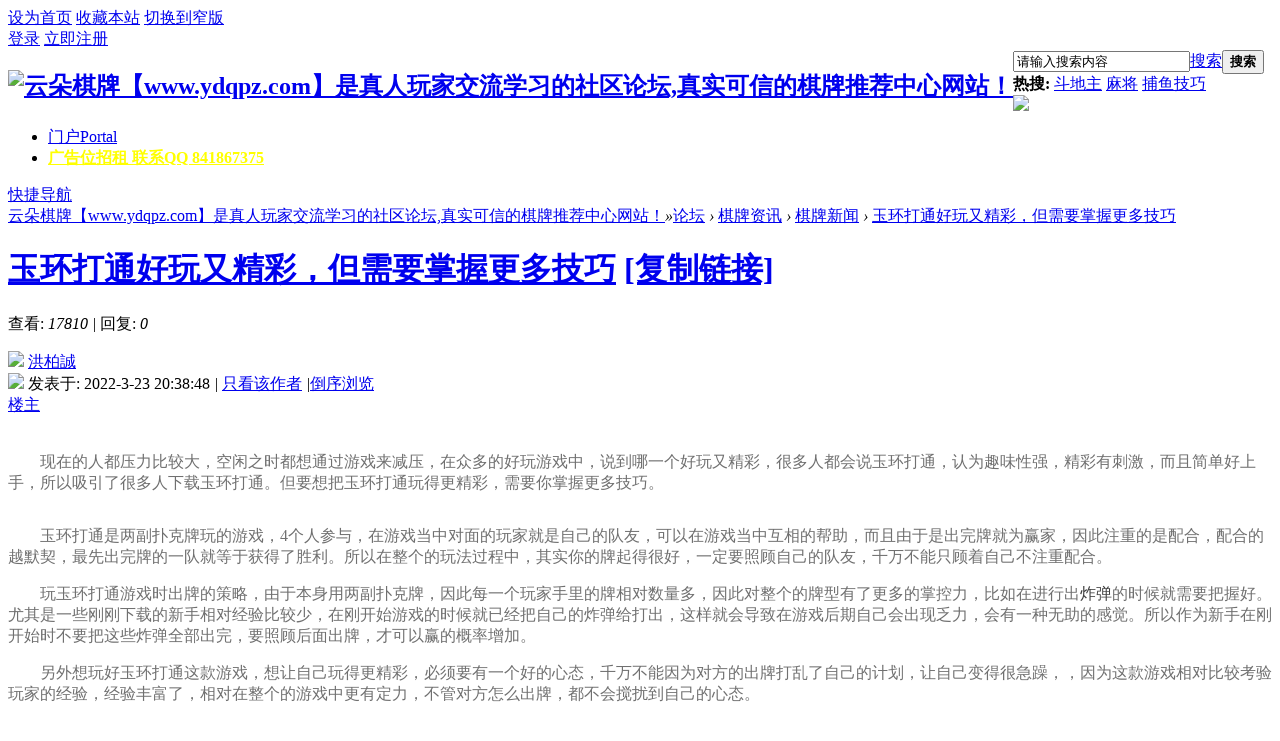

--- FILE ---
content_type: text/html; charset=gbk
request_url: http://ydqpz.com/forum.php?mod=viewthread&tid=108
body_size: 10972
content:


<!DOCTYPE html PUBLIC "-//W3C//DTD XHTML 1.0 Transitional//EN" "http://www.w3.org/TR/xhtml1/DTD/xhtml1-transitional.dtd">
<html xmlns="http://www.w3.org/1999/xhtml">
<head>
<meta http-equiv="Content-Type" content="text/html; charset=gbk" />
<title>云朵棋牌【www.ydqpz.com】是真人玩家交流学习的社区论坛,真实可信的棋牌推荐中心网站！ -  www.ydqpz.com</title>
<link href="http://ydqpz.com/forum.php?mod=viewthread&tid=108" rel="canonical" />
<meta name="keywords" content="云朵棋牌,扎金花,四川麻将,跑得快,德州扑克,斗地主,真人棋牌游戏,棋牌评测网,棋牌游戏大厅,棋牌游戏中心" />
<meta name="description" content="云朵棋牌是真人玩家交流学习的社区论坛,真实可信的棋牌推荐中心网站！提供棋牌推荐下载以及棋牌资讯新闻发布！ " />
<meta name="generator" content="Discuz! X3.2" />
<meta name="author" content="Discuz! Team and Comsenz UI Team" />
<meta name="copyright" content="2001-2013 Comsenz Inc." />
<meta name="MSSmartTagsPreventParsing" content="True" />
<meta http-equiv="MSThemeCompatible" content="Yes" />
<base href="http://ydqpz.com/" /><link rel="stylesheet" type="text/css" href="data/cache/style_2_common.css?v28" /><link rel="stylesheet" type="text/css" href="data/cache/style_2_forum_viewthread.css?v28" />        <script src="template/yibai_city1/style/js/jquery.min.js" type="text/javascript"></script>
    <script src="template/yibai_city1/style/js/jquery.SuperSlide.js" type="text/javascript"></script>
<script type="text/javascript">var STYLEID = '2', STATICURL = 'static/', IMGDIR = 'template/yibai_city1/style/common', VERHASH = 'v28', charset = 'gbk', discuz_uid = '0', cookiepre = 'R2eA_2132_', cookiedomain = '', cookiepath = '/', showusercard = '1', attackevasive = '0', disallowfloat = 'newthread', creditnotice = '1|威望|,2|金钱|,3|贡献|', defaultstyle = '', REPORTURL = 'aHR0cDovL3lkcXB6LmNvbS9mb3J1bS5waHA/bW9kPXZpZXd0aHJlYWQmdGlkPTEwOA==', SITEURL = 'http://ydqpz.com/', JSPATH = 'data/cache/', CSSPATH = 'data/cache/style_', DYNAMICURL = '';</script>
<script src="data/cache/common.js?v28" type="text/javascript"></script>
<meta name="application-name" content="云朵棋牌【www.ydqpz.com】是真人玩家交流学习的社区论坛,真实可信的棋牌推荐中心网站！" />
<meta name="msapplication-tooltip" content="云朵棋牌【www.ydqpz.com】是真人玩家交流学习的社区论坛,真实可信的棋牌推荐中心网站！" />
<meta name="msapplication-task" content="name=门户;action-uri=http://ydqpz.com/portal.php;icon-uri=http://ydqpz.com/template/yibai_city1/style/common/portal.ico" /><meta name="msapplication-task" content="name=论坛;action-uri=http://ydqpz.com/forum.php;icon-uri=http://ydqpz.com/template/yibai_city1/style/common/bbs.ico" />
<link rel="archives" title="云朵棋牌【www.ydqpz.com】是真人玩家交流学习的社区论坛,真实可信的棋牌推荐中心网站！" href="http://ydqpz.com/archiver/" />
<link rel="stylesheet" id="css_widthauto" type="text/css" href='data/cache/style_2_widthauto?v28' />
<script type="text/javascript">HTMLNODE.className += ' widthauto'</script>
<script src="data/cache/forum.js?v28" type="text/javascript"></script>
<script src="data/cache/portal.js?v28" type="text/javascript"></script>
</head>

<body id="nv_forum" class="pg_viewthread" onkeydown="if(event.keyCode==27) return false;">
<div id="append_parent"></div><div id="ajaxwaitid"></div>
        
<!-- 顶部导航 开始 -->
<div id="top_nav"> 
    <div class="wp">
    <div id="top_mainnav"> 
      <!-- 左侧栏目 -->
      <div class="z"> 
         
        <a href="javascript:;"  onclick="setHomepage('http://www.ydqpz.com/');">设为首页</a> 
         
        <a href="http://www.ydqpz.com/"  onclick="addFavorite(this.href, '云朵棋牌【www.ydqpz.com】是真人玩家交流学习的社区论坛,真实可信的棋牌推荐中心网站！');return false;">收藏本站</a> 
         
        <a href="javascript:;" id="switchwidth" onClick="widthauto(this)" title="切换到窄版" class="switchwidth">切换到窄版</a>
         
         
      </div>
      <!-- 左侧栏目 --> 
      <!-- 右侧栏目 -->
      <div id="top_usermenu"> 
                <div class="status_loginned"> 
           
          <a href="javascript:;" onClick="javascript:lsSubmit();" class="user_login showmenu" id="l" onMouseOver="showMenu({ctrlid:this.id, pos:'34'});">登录</a> <a href="member.php?mod=register">立即注册</a>
          <div style="display:none"><script src="data/cache/logging.js?v28" type="text/javascript"></script>
<form method="post" autocomplete="off" id="lsform" action="member.php?mod=logging&amp;action=login&amp;loginsubmit=yes&amp;infloat=yes&amp;lssubmit=yes" onsubmit="return lsSubmit();">
<div class="fastlg cl">
<span id="return_ls" style="display:none"></span>
<div class="y pns">
<table cellspacing="0" cellpadding="0">
<tr>
<td>
<span class="ftid">
<select name="fastloginfield" id="ls_fastloginfield" width="40" tabindex="900">
<option value="username">用户名</option>
<option value="email">Email</option>
</select>
</span>
<script type="text/javascript">simulateSelect('ls_fastloginfield')</script>
</td>
<td><input type="text" name="username" id="ls_username" autocomplete="off" class="px vm" tabindex="901" /></td>
<td class="fastlg_l"><label for="ls_cookietime"><input type="checkbox" name="cookietime" id="ls_cookietime" class="pc" value="2592000" tabindex="903" />自动登录</label></td>
<td>&nbsp;<a href="javascript:;" onclick="showWindow('login', 'member.php?mod=logging&action=login&viewlostpw=1')">找回密码</a></td>
</tr>
<tr>
<td><label for="ls_password" class="z psw_w">密码</label></td>
<td><input type="password" name="password" id="ls_password" class="px vm" autocomplete="off" tabindex="902" /></td>
<td class="fastlg_l"><button type="submit" class="pn vm" tabindex="904" style="width: 75px;"><em>登录</em></button></td>
<td>&nbsp;<a href="member.php?mod=register" class="xi2 xw1">立即注册</a></td>
</tr>
</table>
<input type="hidden" name="quickforward" value="yes" />
<input type="hidden" name="handlekey" value="ls" />
</div>
</div>
</form>

 </div>
           
         </div>
      </div>
      <!-- 右侧栏目 --> 
    </div>
  </div>
</div>







 

<!-- 顶部导航 结束 --> 
<ul class="top_popmenu" id="l_menu" style="display: none;">
<div class="top_poptitle">
<a href="javascript:;" onClick="javascript:lsSubmit();" class="showmenu">登录</a>
</div>
<!-- 绗笁鏂圭櫥褰� -->
<li class="user_list app_login"><a href="connect.php?mod=login&amp;op=init&amp;referer=forum.php&amp;statfrom=login"><i class="i_qq"></i>QQ鐧婚檰</a></li>
<li class="user_list app_login"><a href="plugin.php?id=wechat:login"><i class="i_wx"></i>寰俊鐧诲綍</a></li>
<li class="user_list app_login"><a href="xwb.php?m=xwbAuth.login"><i class="i_wb"></i>寰崥鐧诲綍</a></li>
</ul>

<div id="hd">
<div class="wp">
<div class="hdc cl"><h2 style="float:left;"><a href="./" title="云朵棋牌【www.ydqpz.com】是真人玩家交流学习的社区论坛,真实可信的棋牌推荐中心网站！"><img src="template/yibai_city1/style/logo.png" alt="云朵棋牌【www.ydqpz.com】是真人玩家交流学习的社区论坛,真实可信的棋牌推荐中心网站！" border="0" /></a></h2>
                                      <!--鎼滅储--><div class="yb_serch">
<div id="scbar" class="cl">
<form id="scbar_form" method="post" autocomplete="off" onsubmit="searchFocus($('scbar_txt'))" action="search.php?searchsubmit=yes" target="_blank">
<input type="hidden" name="mod" id="scbar_mod" value="search" />
<input type="hidden" name="formhash" value="9a5a481e" />
<input type="hidden" name="srchtype" value="title" />
<input type="hidden" name="srhfid" value="36" />
<input type="hidden" name="srhlocality" value="forum::viewthread" />
<table cellspacing="0" cellpadding="0">
<tr>
<td class="scbar_icon_td"></td>
<td class="scbar_txt_td"><input type="text" name="srchtxt" id="scbar_txt" value="请输入搜索内容" autocomplete="off" x-webkit-speech speech /></td>
<td class="scbar_type_td"><a href="javascript:;" id="scbar_type" class="xg1" onclick="showMenu(this.id)" hidefocus="true">搜索</a></td>
<td class="scbar_btn_td"><button type="submit" name="searchsubmit" id="scbar_btn" sc="1" class="pnn pnc" value="true"><strong class="xi2">搜索</strong></button></td>

</tr>
</table>
        </div>
        <div class="scbar_hot_td">
        <div id="scbar_hot">
<strong class="xw1 sousu">热搜: </strong>

<a href="search.php?mod=forum&amp;srchtxt=%B6%B7%B5%D8%D6%F7&amp;formhash=9a5a481e&amp;searchsubmit=true&amp;source=hotsearch" target="_blank" class="xi2 souzi" sc="1">斗地主</a>



<a href="search.php?mod=forum&amp;srchtxt=%C2%E9%BD%AB&amp;formhash=9a5a481e&amp;searchsubmit=true&amp;source=hotsearch" target="_blank" class="xi2 souzi" sc="1">麻将</a>



<a href="search.php?mod=forum&amp;srchtxt=%B2%B6%D3%E3%BC%BC%C7%C9&amp;formhash=9a5a481e&amp;searchsubmit=true&amp;source=hotsearch" target="_blank" class="xi2 souzi" sc="1">捕鱼技巧</a>

</div>
                    </div>

</form>

<ul id="scbar_type_menu" class="p_pop" style="display: none;"><li><a href="javascript:;" rel="curforum" fid="36" >本版</a></li><li><a href="javascript:;" rel="article">文章</a></li><li><a href="javascript:;" rel="forum" class="curtype">帖子</a></li><li><a href="javascript:;" rel="user">用户</a></li></ul>
<script type="text/javascript">
initSearchmenu('scbar', '');
</script>
</div><!--鎼滅储end-->  
                                      
                                         <div class="yb_smb"><img src="template/yibai_city1/style/icon1.gif" /></div> 
                                      
</div>

</div>
<div id="nv">
  <div class="wp" style="padding-top:0px;">
          	<div id="sckm" class="y">

</div>
<ul><li id="mn_portal" ><a href="portal.php" hidefocus="true" title="Portal"  >门户<span>Portal</span></a></li><li id="mn_Nff5e" ><a href="https://wpa.qq.com/msgrd?V=3&Uin=841867375&Site=[Discuz!]&from=discuz&Menu=yes" hidefocus="true"   style="font-weight: bold;color: yellow">广告位招租 联系QQ 841867375</a></li></ul>
                     <div class="yb_fast"><a href="javascript:;" id="qmenu" onMouseOver="delayShow(this, function () {showMenu({'ctrlid':'qmenu','pos':'34!','ctrlclass':'a','duration':2});showForummenu(36);})">快捷导航</a></div>
                    </div>
</div>
<div class="p_pop h_pop" id="mn_userapp_menu" style="display: none"></div><div id="mu" class="cl">
</div>
                                 <!--浜岀骇瀵艰埅-->
            <!-- common/header_two --><div id="qmenu_menu" class="p_pop blk" style="display: none;">
<div class="ptm pbw hm">
请 <a href="javascript:;" class="xi2" onclick="lsSubmit()"><strong>登录</strong></a> 后使用快捷导航<br />没有帐号？<a href="member.php?mod=register" class="xi2 xw1">立即注册</a>
</div>
<div id="fjump_menu" class="btda"></div></div></div>
<script src="template/yibai_city1/style/js/nv.js" type="text/javascript"></script> 

<div id="wp" class="wp">
<script type="text/javascript">var fid = parseInt('36'), tid = parseInt('108');</script>

<script src="data/cache/forum_viewthread.js?v28" type="text/javascript"></script>
<script type="text/javascript">zoomstatus = parseInt(1);var imagemaxwidth = '600';var aimgcount = new Array();</script>

<style id="diy_style" type="text/css"></style>
<!--[diy=diynavtop]--><div id="diynavtop" class="area"></div><!--[/diy]-->
<div id="pt" class="bm cl">
<div class="z">
<a href="./" class="nvhm" title="首页">云朵棋牌【www.ydqpz.com】是真人玩家交流学习的社区论坛,真实可信的棋牌推荐中心网站！</a><em>&raquo;</em><a href="forum.php">论坛</a> <em>&rsaquo;</em> <a href="forum.php?gid=1">棋牌资讯</a> <em>&rsaquo;</em> <a href="forum.php?mod=forumdisplay&amp;fid=36">棋牌新闻</a> <em>&rsaquo;</em> <a href="forum.php?mod=viewthread&amp;tid=108">玉环打通好玩又精彩，但需要掌握更多技巧</a>
</div>
</div>

<script src="http://pc1.gtimg.com/js/jquery-1.4.4.min.js" type="text/javascript"></script><script type="text/javascript">jQuery.noConflict();</script><script type="text/javascript">(function(d){j=d.createElement('script');j.src='//openapi.guanjia.qq.com/fcgi-bin/getdzjs?cmd=urlquery_gbk_zh_cn';j.setAttribute('ime-cfg','lt=2');d.getElementsByTagName('head')[0].appendChild(j)})(document)</script><link rel="stylesheet" type="text/css" href="http://s.pc.qq.com/discuz/css/style.css" /><style id="diy_style" type="text/css"></style>
<div class="wp">
<!--[diy=diy1]--><div id="diy1" class="area"></div><!--[/diy]-->
</div>

<div id="ct" class="wp ct2 cl thread_list">
<div class="mn thread-cont">
<div class="title-section shadow mbm">
<div class="title-hd">
<h1 class="title-cont">
<a href="forum.php?mod=viewthread&amp;tid=108"><span>玉环打通好玩又精彩，但需要掌握更多技巧</span></a>
<a href="forum.php?mod=viewthread&amp;tid=108" onclick="setCopy(this.href, '帖子地址复制成功');return false;"  class="xs2 xg1">[复制链接]</a>
</h1>


</div>
 
<div class="title-add"><p class="thread-figure z"> <span>查看: <em>17810</em></span> <i class="pipe">|</i> <span>回复: <em>0</em></span> </p>
</div>
</div>



<div id="postlist" class="pl post-list">

<div id="post_109" ><div class="post first shadow" id="pid109">
<div class="post-hd">
<div class=" u-avatar link0">
<a href="home.php?mod=space&amp;uid=929" class="a-img" target="_blank" onmouseover="showauthor(this, 'userinfo109')"><span><img src="http://www.ydqpz.com/uc_server/avatar.php?uid=929&size=middle" /></span></a>
<a name="newpost"></a> <a name="lastpost"></a><a class="name" rel="nofollow" target="_blank" href="home.php?mod=space&amp;uid=929" title="洪柏誠"><span>洪柏誠</span></a>
<div class="p_pop blk bui card_gender_0" id="userinfo109" style="display: none; margin-top: -11px;">
<div class="m z">
<div id="userinfo109_ma"></div>
</div>
<div class="i y">
<div>
<strong><a href="home.php?mod=space&amp;uid=929" target="_blank" class="xi2">洪柏誠</a></strong>
<em>当前离线</em>
</div><dl class="cl">
<dt>积分</dt><dd><a href="home.php?mod=space&uid=929&do=profile" target="_blank" class="xi2">17</a></dd>
</dl><div class="imicn">
<a href="home.php?mod=space&amp;uid=929&amp;do=profile" target="_blank" title="查看详细资料"><img src="template/yibai_city1/style/common/userinfo.gif" alt="查看详细资料" /></a>
</div>
<div id="avatarfeed"><span id="threadsortswait"></span></div>
</div>
</div>
</div>
<div class="u-add link0 cl">
<div class="pdbt">
</div>
<span class="uprestige z"> 
<img class="authicn vm" id="authicon109" src="static/image/common/online_member.gif" />
</span>
<span class="z">发表于: 2022-3-23 20:38:48</span> 
<i class="pipe z">|</i>
<span class="link1 z">
<a href="forum.php?mod=viewthread&amp;tid=108&amp;page=1&amp;authorid=929" rel="nofollow">只看该作者</a>
</span> 
<i class="pipe z">|</i><span class="link1 z"><a href="forum.php?mod=viewthread&amp;tid=108&amp;extra=&amp;ordertype=1"  class="show">倒序浏览</a></span>
</div>
<div class="u-right y clearall"> <a class="floor floor-txt" href="forum.php?mod=viewthread&tid=108"   id="postnum109" onclick="setCopy(this.href, '帖子地址复制成功');return false;">楼主</a></div>
</div><div class="post-bd">
<table class="view-data" cellspacing="0" cellpadding="0" border="0">
<tbody>
<tr>
<td><h2></h2></td>
</tr>
<tr>
<td><style type="text/css">.pcb{margin-right:0}</style><div class="pcb">
 
<div class="t_fsz">
<table cellspacing="0" cellpadding="0"><tr><td class="t_f" id="postmessage_109">
<p style="line-height:nullpx;text-indent:2em;text-align:left"><font style="color:rgb(112, 112, 112)"><font face="&amp;quot"><font size="3">现在的人都压力比较大，空闲之时都想通过游戏来减压，在众多的好玩游戏中，说到哪一个好玩又精彩，很多人都会说玉环打通，认为趣味性强，精彩有刺激，而且简单好上手，所以吸引了很多人下载玉环打通。但要想把玉环打通玩得更精彩，需要你掌握更多技巧。</font></font></font></p><div align="center"><font style="color:rgb(112, 112, 112)"><font face="&amp;quot"><font size="3"><img id="aimg_z6Mbb" onclick="zoom(this, this.src, 0, 0, 0)" class="zoom" width="390" file="http://image.tcy365.net/images/bd2/201909161644503587214.jpg" border="0" alt="" /></font></font></font></div><p style="line-height:nullpx;text-indent:2em;text-align:left"><font style="color:rgb(112, 112, 112)"><font face="&amp;quot"><font size="3">玉环打通是两副扑克牌玩的游戏，4个人参与，在游戏当中对面的玩家就是自己的队友，可以在游戏当中互相的帮助，而且由于是出完牌就为赢家，因此注重的是配合，配合的越默契，最先出完牌的一队就等于获得了胜利。所以在整个的玩法过程中，其实你的牌起得很好，一定要照顾自己的队友，千万不能只顾着自己不注重配合。</font></font></font></p><p style="line-height:nullpx;text-indent:2em;text-align:left"><font style="color:rgb(112, 112, 112)"><font face="&amp;quot"><font size="3">玩玉环打通游戏时出牌的策略，由于本身用两副扑克牌，因此每一个玩家手里的牌相对数量多，因此对整个的牌型有了更多的掌控力，比如在进行出<font color="#3f3f3f">炸弹</font>的时候就需要把握好。尤其是一些刚刚下载的新手相对经验比较少，在刚开始游戏的时候就已经把自己的炸弹给打出，这样就会导致在游戏后期自己会出现乏力，会有一种无助的感觉。所以作为新手在刚开始时不要把这些炸弹全部出完，要照顾后面出牌，才可以赢的概率增加。</font></font></font></p><p style="line-height:nullpx;text-indent:2em;text-align:left"><font style="color:rgb(112, 112, 112)"><font face="&amp;quot"><font size="3">另外想玩好玉环打通这款游戏，想让自己玩得更精彩，必须要有一个好的心态，千万不能因为对方的出牌打乱了自己的计划，让自己变得很急躁，，因为这款游戏相对比较考验玩家的经验，经验丰富了，相对在整个的游戏中更有定力，不管对方怎么出牌，都不会搅扰到自己的心态。</font></font></font></p><p style="line-height:nullpx;text-indent:2em;text-align:left"><font style="color:rgb(112, 112, 112)"><font face="&amp;quot"><font size="3">对于选择玉环打通的玩家只要能掌握更多出牌的技巧，以及有良好的心态，再加上下载后了解规则，以及进入到实战当中历练，就会更好的把控这款游戏，更好融入游戏中，感受它的精彩。</font></font></font></p><br />
</td></tr></table>


</div>
<div id="comment_109" class="cm">
</div>

<div id="post_rate_div_109"></div>
</div>
<div id="fj" class="y">
<label class="z">电梯直达</label>
<input type="text" class="px p_fre z" size="2" onkeyup="$('fj_btn').href='forum.php?mod=redirect&ptid=108&authorid=0&postno='+this.value" onkeydown="if(event.keyCode==13) {window.location=$('fj_btn').href;return false;}" title="跳转到指定楼层" />
<a href="javascript:;" id="fj_btn" class="z" title="跳转到指定楼层"><img src="template/yibai_city1/style/common/fj_btn.png" alt="跳转到指定楼层" class="vm" /></a>
</div>
</td>
</tr>
</tbody>
</table>
</div>
<div class="plc">
<div id="p_btn" class="mtw mbm hm cl">

<a href="home.php?mod=spacecp&amp;ac=favorite&amp;type=thread&amp;id=108" id="k_favorite" onclick="showWindow(this.id, this.href, 'get', 0);" onmouseover="this.title = $('favoritenumber').innerHTML + ' 人收藏'" title="收藏本帖"><i><img src="template/yibai_city1/style/common/fav.gif" alt="收藏" />收藏<span id="favoritenumber" style="display:none">0</span></i></a>
</div>
<div class="po hin">
<div class="pob cl">
<em>
<a class="fastre" href="forum.php?mod=post&amp;action=reply&amp;fid=36&amp;tid=108&amp;reppost=109&amp;extra=&amp;page=1" onclick="showWindow('reply', this.href)">回复</a>
</em>

<p>
<a href="javascript:;" id="mgc_post_109" onmouseover="showMenu(this.id)" class="showmenu">使用道具</a>
<a href="javascript:;" onclick="showWindow('miscreport109', 'misc.php?mod=report&rtype=post&rid=109&tid=108&fid=36', 'get', -1);return false;">举报</a>
</p>

<ul id="mgc_post_109_menu" class="p_pop mgcmn" style="display: none;">
</ul>
<script type="text/javascript" reload="1">checkmgcmn('post_109')</script>
</div>
</div>
</div>
</div>

<script type="text/javascript" reload="1">
aimgcount[109] = ['z6Mbb'];
attachimggroup(109);
var aimgfid = 0;
</script>
</div><div id="postlistreply" class="pl"><div id="post_new" class="viewthread_table" style="display: none"></div></div>
</div>


<form method="post" autocomplete="off" name="modactions" id="modactions">
<input type="hidden" name="formhash" value="9a5a481e" />
<input type="hidden" name="optgroup" />
<input type="hidden" name="operation" />
<input type="hidden" name="listextra" value="" />
<input type="hidden" name="page" value="1" />
</form>



<div class="pgs mtm mbm cl">
<span class="pgb y"><a href="forum.php?mod=forumdisplay&amp;fid=36">返回列表</a></span>
<a id="newspecialtmp" onmouseover="$('newspecial').id = 'newspecialtmp';this.id = 'newspecial';showMenu({'ctrlid':this.id})" onclick="showWindow('newthread', 'forum.php?mod=post&action=newthread&fid=36')" href="javascript:;" title="发新帖"><img src="template/yibai_city1/style/common/pn_post.png" alt="发新帖" /></a>
</div>

<!--[diy=diyfastposttop]--><div id="diyfastposttop" class="area"></div><!--[/diy]-->
<script type="text/javascript">
var postminchars = parseInt('10');
var postmaxchars = parseInt('10000');
var disablepostctrl = parseInt('0');
</script>

<div id="f_pst" class="pl bm bmw">
<form method="post" autocomplete="off" id="fastpostform" action="forum.php?mod=post&amp;action=reply&amp;fid=36&amp;tid=108&amp;extra=&amp;replysubmit=yes&amp;infloat=yes&amp;handlekey=fastpost" onSubmit="return fastpostvalidate(this)">
<table cellspacing="0" cellpadding="0">
<tr>
<td class="pls">
</td>
<td class="plc">

<span id="fastpostreturn"></span>


<div class="cl">
<div id="fastsmiliesdiv" class="y"><div id="fastsmiliesdiv_data"><div id="fastsmilies"></div></div></div><div class="hasfsl" id="fastposteditor">
<div class="tedt mtn">
<div class="bar">
<span class="y">
<a href="forum.php?mod=post&amp;action=reply&amp;fid=36&amp;tid=108" onclick="return switchAdvanceMode(this.href)">高级模式</a>
</span><script src="data/cache/seditor.js?v28" type="text/javascript"></script>
<div class="fpd">
<a href="javascript:;" title="文字加粗" class="fbld">B</a>
<a href="javascript:;" title="设置文字颜色" class="fclr" id="fastpostforecolor">Color</a>
<a id="fastpostimg" href="javascript:;" title="图片" class="fmg">Image</a>
<a id="fastposturl" href="javascript:;" title="添加链接" class="flnk">Link</a>
<a id="fastpostquote" href="javascript:;" title="引用" class="fqt">Quote</a>
<a id="fastpostcode" href="javascript:;" title="代码" class="fcd">Code</a>
<a href="javascript:;" class="fsml" id="fastpostsml">Smilies</a>
</div></div>
<div class="area">
<div class="pt hm">
您需要登录后才可以回帖 <a href="member.php?mod=logging&amp;action=login" onclick="showWindow('login', this.href)" class="xi2">登录</a> | <a href="member.php?mod=register" class="xi2">立即注册</a>
</div>
</div>
</div>
</div>
</div>
<div id="seccheck_fastpost">
</div>


<input type="hidden" name="formhash" value="9a5a481e" />
<input type="hidden" name="usesig" value="" />
<input type="hidden" name="subject" value="  " />
<p class="ptm pnpost">
<a href="home.php?mod=spacecp&amp;ac=credit&amp;op=rule&amp;fid=36" class="y" target="_blank">本版积分规则</a>
<button type="button" onclick="showWindow('login', 'member.php?mod=logging&action=login&guestmessage=yes')" onmouseover="checkpostrule('seccheck_fastpost', 'ac=reply');this.onmouseover=null" name="replysubmit" id="fastpostsubmit" class="pn pnc vm" value="replysubmit" tabindex="5"><strong>发表回复</strong></button>
<label for="fastpostrefresh"><input id="fastpostrefresh" type="checkbox" class="pc" />回帖后跳转到最后一页</label>
<script type="text/javascript">if(getcookie('fastpostrefresh') == 1) {$('fastpostrefresh').checked=true;}</script>
</p>
</td>
</tr>
</table>
</form>
</div>

<script type="text/javascript">
new lazyload();
</script>
<script type="text/javascript">document.onkeyup = function(e){keyPageScroll(e, 0, 0, 'forum.php?mod=viewthread&tid=108', 1);}</script>
</div>
<div class="sd thread-side">
<div class="forum_mod shadow">
<dl class="forum-logo">
<dt> <a href="forum.php?mod=forumdisplay&amp;fid=36"><img src="template/yibai_city1/style/nopic.png" alt="棋牌新闻"></a> </dt>
<dd>
<h3><a href="forum.php?mod=forumdisplay&amp;fid=36" target="_blank">棋牌新闻</a></h3>
<p title=""></p>
</dd>
</dl>
<p class="forum-info">主题：<em class="color3">20</em>&nbsp;<i class="pipe">|</i>&nbsp;回复：<em class="color3">20</em> </p>
</div>
<div class="group_mod clearall">
<div class="group-btn-bd"> 
<a class=" reply" onclick="showWindow('reply', 'forum.php?mod=post&action=reply&fid=36&tid=108')" href="javascript:;" title="回复" rel="nofollow">回复</a>
<a class="record" href="home.php?mod=spacecp&amp;ac=favorite&amp;type=thread&amp;id=108" id="k_favorite" onclick="showWindow(this.id, this.href, 'get', 0);" onmouseover="this.title = $('favoritenumber').innerHTML + ' 人收藏'" title="收藏本帖" rel="nofollow">收藏</a>
<div class="bdsharebuttonbox bdshare-button-style0-16"><a href="javascript:;" class="bds_more share" data-cmd="more" rel="nofollow">分享</a></div>
<a class="post" id="newspecial" onclick="showWindow('newthread', 'forum.php?mod=post&action=newthread&fid=36')" href="javascript:;" title="发新帖" rel="nofollow">发帖</a> </div>
</div>
<script>
window._bd_share_config = {
common : {},
share : [{
"bdSize" :16
}],
}
with(document)0[(getElementsByTagName('head')[0]||body).appendChild(createElement('script')).src='http://bdimg.share.baidu.com/static/api/js/share.js?cdnversion='+~(-new Date()/36e5)];
</script>
<div class="t-widget shadow">
         <h3><a target="_blank" href="">特点推荐</a></h3>
    <div class="board-show">
       <!--[diy=diyrigth01]--><div id="diyrigth01" class="area"><div id="frameGKdJL6" class="cl_frame_bm frame move-span cl frame-1"><div id="frameGKdJL6_left" class="column frame-1-c"><div id="frameGKdJL6_left_temp" class="move-span temp"></div><div id="portal_block_66" class="block move-span"><div id="portal_block_66_content" class="dxb_bc"><div class="gallery"><a  target="_blank" href="forum.php?mod=viewthread&tid=412"><img src="data/attachment/forum/202601/08/142331s7tf7icuovhvmvto.jpg" width="130" height="90" /><span>【飞龙 白嫖彩金电报群】注册抽58元免费彩</span></a><a  target="_blank" href="forum.php?mod=viewthread&tid=411"><img src="data/attachment/forum/202601/08/142001dffvckq77qy8akaf.jpg" width="130" height="90" /><span>【飞龙 白嫖彩金电报群】注册抽58元免费彩</span></a><a  target="_blank" href="forum.php?mod=viewthread&tid=410"><img src="data/attachment/forum/202601/08/141741ammxrm2qq23wx1xq.jpg" width="130" height="90" /><span>【飞龙 白嫖彩金电报群】注册抽58元免费彩</span></a><a  target="_blank" href="forum.php?mod=viewthread&tid=409"><img src="data/attachment/forum/202601/08/141657xzankknwa3jj8na0.jpg" width="130" height="90" /><span>【飞龙 白嫖彩金电报群】注册抽58元免费彩</span></a></div></div></div><div id="portal_block_67" class="block move-span"><div id="portal_block_67_content" class="dxb_bc"><div class="board-links"><a href="forum.php?mod=viewthread&tid=412" target="_blank">【飞龙 白嫖彩金电报群】注册抽58元免费彩</a><a href="forum.php?mod=viewthread&tid=411" target="_blank">【飞龙 白嫖彩金电报群】注册抽58元免费彩</a><a href="forum.php?mod=viewthread&tid=410" target="_blank">【飞龙 白嫖彩金电报群】注册抽58元免费彩</a><a href="forum.php?mod=viewthread&tid=409" target="_blank">【飞龙 白嫖彩金电报群】注册抽58元免费彩</a></div></div></div></div></div></div><!--[/diy]-->
    </div>
   
</div>
    <div class="yibai_ad1">
     <!--[diy=diyrigth02]--><div id="diyrigth02" class="area"><div id="frameWYJ8HK" class="cl_frame_bm frame move-span cl frame-1"><div id="frameWYJ8HK_left" class="column frame-1-c"><div id="frameWYJ8HK_left_temp" class="move-span temp"></div><div id="portal_block_68" class="block move-span"><div id="portal_block_68_content" class="dxb_bc"><div class="portal_block_summary"><img src="template/yibai_city1/style/vad.png" width="100%" /></div></div></div></div></div></div><!--[/diy]-->
    </div>
    <div class="yibai_ad1" style="margin-top:20px;">
   <!--[diy=diyrigth03]--><div id="diyrigth03" class="area"><div id="framel1pkMl" class="cl_frame_bm frame move-span cl frame-1"><div id="framel1pkMl_left" class="column frame-1-c"><div id="framel1pkMl_left_temp" class="move-span temp"></div><div id="portal_block_69" class="block move-span"><div id="portal_block_69_content" class="dxb_bc"><div class="portal_block_summary"><img src="template/yibai_city1/style/vad2.jpg" width="100%" /></div></div></div></div></div></div><!--[/diy]-->
    </div>

</div>
</div>

<div class="wp mtn">
<!--[diy=diy3]--><div id="diy3" class="area"></div><!--[/diy]-->
</div>

<script type="text/javascript">
function succeedhandle_followmod(url, msg, values) {
var fObj = $('followmod_'+values['fuid']);
if(values['type'] == 'add') {
fObj.innerHTML = '不收听';
fObj.href = 'home.php?mod=spacecp&ac=follow&op=del&fuid='+values['fuid'];
} else if(values['type'] == 'del') {
fObj.innerHTML = '收听TA';
fObj.href = 'home.php?mod=spacecp&ac=follow&op=add&hash=9a5a481e&fuid='+values['fuid'];
}
}
fixed_avatar([109], 1);
</script>
</div>
    <div class="yb_bq">
<div id="ft" class="wp cl">
    

    
<div class="yudi_footertop"><a href="archiver/" >Archiver</a>|<a href="forum.php?mobile=yes" >手机版</a>|<a href="forum.php?mod=misc&action=showdarkroom" >小黑屋</a>|</div>
<div class="yudi_Copyright">
Copyright &copy; 2008-2025 <a href="http://www.ydqpz.com" rel="nofollow" target="_blank">云朵棋牌</a>(http://www.ydqpz.com) 版权所有 All Rights Reserved.<br />
免责声明: 本网不承担任何由网友提供的信息所引起的争议和法律责任<br />
Powered by <a href="http://wpa.qq.com/msgrd?V=3&amp;uin=841867375&amp;Site=QQ%BF%CD%B7%FE&amp;Menu=yes" target="_blank">云朵棋牌联系QQ841867375</a> X3.2&nbsp;
技术支持: <A href="http://www.ydqpz.com" target="_blank" rel="nofollow" title="记事本">记事本</A>   &nbsp;<a href="http://discuz.qq.com/service/security" target="_blank" title="防水墙保卫网站远离侵害"><img src="static/image/common/security.png"></a> </div>
<p>
  <a href="#" target="_blank"><img src="template/yibai_city1/style/jin01.gif"></a>
  <a href="#" target="_blank"><img src="template/yibai_city1/style/jin02.gif"></a>
  <a href="#" target="_blank"><img src="template/yibai_city1/style/jin03.gif"></a>
  <a href="#" target="_blank"><img src="template/yibai_city1/style/jin04.gif"></a>
  <a href="#" target="_blank"><img src="template/yibai_city1/style/jin05.gif"></a>
</p>
</div></div>
</div>
<script src="home.php?mod=misc&ac=sendmail&rand=1769586247" type="text/javascript"></script>
<div id="scrolltop">
<span><a href="forum.php?mod=post&amp;action=reply&amp;fid=36&amp;tid=108&amp;extra=&amp;page=1" onclick="showWindow('reply', this.href)" class="replyfast" title="快速回复"><b>快速回复</b></a></span>
<span hidefocus="true"><a title="返回顶部" onclick="window.scrollTo('0','0')" class="scrolltopa" ><b>返回顶部</b></a></span>
<span>
<a href="forum.php?mod=forumdisplay&amp;fid=36" hidefocus="true" class="returnlist" title="返回列表"><b>返回列表</b></a>
</span>
</div>
<script type="text/javascript">_attachEvent(window, 'scroll', function () { showTopLink(); });checkBlind();</script>
			<div id="discuz_tips" style="display:none;"></div>
			<script type="text/javascript">
				var tipsinfo = '|X3.2|0.6||0||0|7|1769586247||2';
			</script>
			<script src="http://discuz.gtimg.cn/cloud/scripts/discuz_tips.js?v=1" type="text/javascript" charset="UTF-8"></script></body>
</html>
